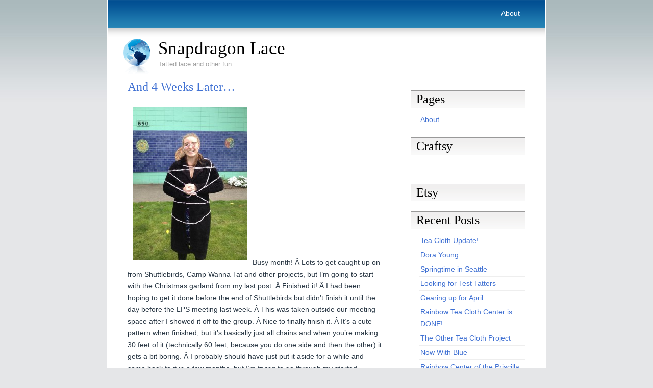

--- FILE ---
content_type: text/html; charset=UTF-8
request_url: https://www.snapdragonlace.com/?p=1254
body_size: 8443
content:
<!DOCTYPE html PUBLIC "-//W3C//DTD XHTML 1.0 Transitional//EN" "http://www.w3.org/TR/xhtml1/DTD/xhtml1-transitional.dtd">
<html xmlns="http://www.w3.org/1999/xhtml">
<head>
	<meta http-equiv="Content-Type" content="text/html; charset=UTF-8" />

	<title>
	And 4 Weeks Later&#8230;	</title>
	
	<meta name="generator" content="WordPress 6.9" /> <!-- leave this for stats -->

	<style type="text/css" media="screen">
		@import url( https://www.snapdragonlace.com/wp-content/themes/ADreamtoHost/style.css );
	</style>
	
	<link rel="alternate" type="application/rss+xml" title="RSS 2.0" href="https://www.snapdragonlace.com/?feed=rss2" />
	<link rel="alternate" type="text/xml" title="RSS .92" href="https://www.snapdragonlace.com/?feed=rss" />
	<link rel="alternate" type="application/atom+xml" title="Atom 0.3" href="https://www.snapdragonlace.com/?feed=atom" />
	<link rel="pingback" href="https://www.snapdragonlace.com/xmlrpc.php" />

		<link rel='archives' title='May 2016' href='https://www.snapdragonlace.com/?m=201605' />
	<link rel='archives' title='March 2016' href='https://www.snapdragonlace.com/?m=201603' />
	<link rel='archives' title='August 2015' href='https://www.snapdragonlace.com/?m=201508' />
	<link rel='archives' title='May 2015' href='https://www.snapdragonlace.com/?m=201505' />
	<link rel='archives' title='October 2014' href='https://www.snapdragonlace.com/?m=201410' />
	<link rel='archives' title='August 2014' href='https://www.snapdragonlace.com/?m=201408' />
	<link rel='archives' title='June 2014' href='https://www.snapdragonlace.com/?m=201406' />
	<link rel='archives' title='April 2014' href='https://www.snapdragonlace.com/?m=201404' />
	<link rel='archives' title='March 2014' href='https://www.snapdragonlace.com/?m=201403' />
	<link rel='archives' title='February 2014' href='https://www.snapdragonlace.com/?m=201402' />
	<link rel='archives' title='January 2014' href='https://www.snapdragonlace.com/?m=201401' />
	<link rel='archives' title='November 2013' href='https://www.snapdragonlace.com/?m=201311' />
	<link rel='archives' title='October 2013' href='https://www.snapdragonlace.com/?m=201310' />
	<link rel='archives' title='September 2013' href='https://www.snapdragonlace.com/?m=201309' />
	<link rel='archives' title='August 2013' href='https://www.snapdragonlace.com/?m=201308' />
	<link rel='archives' title='July 2013' href='https://www.snapdragonlace.com/?m=201307' />
	<link rel='archives' title='May 2013' href='https://www.snapdragonlace.com/?m=201305' />
	<link rel='archives' title='December 2012' href='https://www.snapdragonlace.com/?m=201212' />
	<link rel='archives' title='November 2012' href='https://www.snapdragonlace.com/?m=201211' />
	<link rel='archives' title='October 2012' href='https://www.snapdragonlace.com/?m=201210' />
	<link rel='archives' title='September 2012' href='https://www.snapdragonlace.com/?m=201209' />
	<link rel='archives' title='August 2012' href='https://www.snapdragonlace.com/?m=201208' />
	<link rel='archives' title='May 2012' href='https://www.snapdragonlace.com/?m=201205' />
	<link rel='archives' title='April 2012' href='https://www.snapdragonlace.com/?m=201204' />
	<link rel='archives' title='March 2012' href='https://www.snapdragonlace.com/?m=201203' />
	<link rel='archives' title='February 2012' href='https://www.snapdragonlace.com/?m=201202' />
	<link rel='archives' title='January 2012' href='https://www.snapdragonlace.com/?m=201201' />
	<link rel='archives' title='December 2011' href='https://www.snapdragonlace.com/?m=201112' />
	<link rel='archives' title='November 2011' href='https://www.snapdragonlace.com/?m=201111' />
	<link rel='archives' title='October 2011' href='https://www.snapdragonlace.com/?m=201110' />
	<link rel='archives' title='August 2011' href='https://www.snapdragonlace.com/?m=201108' />
	<link rel='archives' title='July 2011' href='https://www.snapdragonlace.com/?m=201107' />
	<link rel='archives' title='May 2011' href='https://www.snapdragonlace.com/?m=201105' />
	<link rel='archives' title='April 2011' href='https://www.snapdragonlace.com/?m=201104' />
	<link rel='archives' title='March 2011' href='https://www.snapdragonlace.com/?m=201103' />
	<link rel='archives' title='February 2011' href='https://www.snapdragonlace.com/?m=201102' />
	<link rel='archives' title='January 2011' href='https://www.snapdragonlace.com/?m=201101' />
	<link rel='archives' title='December 2010' href='https://www.snapdragonlace.com/?m=201012' />

	<meta name='robots' content='max-image-preview:large' />
<link rel="alternate" type="application/rss+xml" title="Snapdragon Lace &raquo; And 4 Weeks Later&#8230; Comments Feed" href="https://www.snapdragonlace.com/?feed=rss2&#038;p=1254" />
<link rel="alternate" title="oEmbed (JSON)" type="application/json+oembed" href="https://www.snapdragonlace.com/index.php?rest_route=%2Foembed%2F1.0%2Fembed&#038;url=https%3A%2F%2Fwww.snapdragonlace.com%2F%3Fp%3D1254" />
<link rel="alternate" title="oEmbed (XML)" type="text/xml+oembed" href="https://www.snapdragonlace.com/index.php?rest_route=%2Foembed%2F1.0%2Fembed&#038;url=https%3A%2F%2Fwww.snapdragonlace.com%2F%3Fp%3D1254&#038;format=xml" />
<style id='wp-img-auto-sizes-contain-inline-css' type='text/css'>
img:is([sizes=auto i],[sizes^="auto," i]){contain-intrinsic-size:3000px 1500px}
/*# sourceURL=wp-img-auto-sizes-contain-inline-css */
</style>
<style id='wp-emoji-styles-inline-css' type='text/css'>

	img.wp-smiley, img.emoji {
		display: inline !important;
		border: none !important;
		box-shadow: none !important;
		height: 1em !important;
		width: 1em !important;
		margin: 0 0.07em !important;
		vertical-align: -0.1em !important;
		background: none !important;
		padding: 0 !important;
	}
/*# sourceURL=wp-emoji-styles-inline-css */
</style>
<style id='wp-block-library-inline-css' type='text/css'>
:root{--wp-block-synced-color:#7a00df;--wp-block-synced-color--rgb:122,0,223;--wp-bound-block-color:var(--wp-block-synced-color);--wp-editor-canvas-background:#ddd;--wp-admin-theme-color:#007cba;--wp-admin-theme-color--rgb:0,124,186;--wp-admin-theme-color-darker-10:#006ba1;--wp-admin-theme-color-darker-10--rgb:0,107,160.5;--wp-admin-theme-color-darker-20:#005a87;--wp-admin-theme-color-darker-20--rgb:0,90,135;--wp-admin-border-width-focus:2px}@media (min-resolution:192dpi){:root{--wp-admin-border-width-focus:1.5px}}.wp-element-button{cursor:pointer}:root .has-very-light-gray-background-color{background-color:#eee}:root .has-very-dark-gray-background-color{background-color:#313131}:root .has-very-light-gray-color{color:#eee}:root .has-very-dark-gray-color{color:#313131}:root .has-vivid-green-cyan-to-vivid-cyan-blue-gradient-background{background:linear-gradient(135deg,#00d084,#0693e3)}:root .has-purple-crush-gradient-background{background:linear-gradient(135deg,#34e2e4,#4721fb 50%,#ab1dfe)}:root .has-hazy-dawn-gradient-background{background:linear-gradient(135deg,#faaca8,#dad0ec)}:root .has-subdued-olive-gradient-background{background:linear-gradient(135deg,#fafae1,#67a671)}:root .has-atomic-cream-gradient-background{background:linear-gradient(135deg,#fdd79a,#004a59)}:root .has-nightshade-gradient-background{background:linear-gradient(135deg,#330968,#31cdcf)}:root .has-midnight-gradient-background{background:linear-gradient(135deg,#020381,#2874fc)}:root{--wp--preset--font-size--normal:16px;--wp--preset--font-size--huge:42px}.has-regular-font-size{font-size:1em}.has-larger-font-size{font-size:2.625em}.has-normal-font-size{font-size:var(--wp--preset--font-size--normal)}.has-huge-font-size{font-size:var(--wp--preset--font-size--huge)}.has-text-align-center{text-align:center}.has-text-align-left{text-align:left}.has-text-align-right{text-align:right}.has-fit-text{white-space:nowrap!important}#end-resizable-editor-section{display:none}.aligncenter{clear:both}.items-justified-left{justify-content:flex-start}.items-justified-center{justify-content:center}.items-justified-right{justify-content:flex-end}.items-justified-space-between{justify-content:space-between}.screen-reader-text{border:0;clip-path:inset(50%);height:1px;margin:-1px;overflow:hidden;padding:0;position:absolute;width:1px;word-wrap:normal!important}.screen-reader-text:focus{background-color:#ddd;clip-path:none;color:#444;display:block;font-size:1em;height:auto;left:5px;line-height:normal;padding:15px 23px 14px;text-decoration:none;top:5px;width:auto;z-index:100000}html :where(.has-border-color){border-style:solid}html :where([style*=border-top-color]){border-top-style:solid}html :where([style*=border-right-color]){border-right-style:solid}html :where([style*=border-bottom-color]){border-bottom-style:solid}html :where([style*=border-left-color]){border-left-style:solid}html :where([style*=border-width]){border-style:solid}html :where([style*=border-top-width]){border-top-style:solid}html :where([style*=border-right-width]){border-right-style:solid}html :where([style*=border-bottom-width]){border-bottom-style:solid}html :where([style*=border-left-width]){border-left-style:solid}html :where(img[class*=wp-image-]){height:auto;max-width:100%}:where(figure){margin:0 0 1em}html :where(.is-position-sticky){--wp-admin--admin-bar--position-offset:var(--wp-admin--admin-bar--height,0px)}@media screen and (max-width:600px){html :where(.is-position-sticky){--wp-admin--admin-bar--position-offset:0px}}

/*# sourceURL=wp-block-library-inline-css */
</style><style id='global-styles-inline-css' type='text/css'>
:root{--wp--preset--aspect-ratio--square: 1;--wp--preset--aspect-ratio--4-3: 4/3;--wp--preset--aspect-ratio--3-4: 3/4;--wp--preset--aspect-ratio--3-2: 3/2;--wp--preset--aspect-ratio--2-3: 2/3;--wp--preset--aspect-ratio--16-9: 16/9;--wp--preset--aspect-ratio--9-16: 9/16;--wp--preset--color--black: #000000;--wp--preset--color--cyan-bluish-gray: #abb8c3;--wp--preset--color--white: #ffffff;--wp--preset--color--pale-pink: #f78da7;--wp--preset--color--vivid-red: #cf2e2e;--wp--preset--color--luminous-vivid-orange: #ff6900;--wp--preset--color--luminous-vivid-amber: #fcb900;--wp--preset--color--light-green-cyan: #7bdcb5;--wp--preset--color--vivid-green-cyan: #00d084;--wp--preset--color--pale-cyan-blue: #8ed1fc;--wp--preset--color--vivid-cyan-blue: #0693e3;--wp--preset--color--vivid-purple: #9b51e0;--wp--preset--gradient--vivid-cyan-blue-to-vivid-purple: linear-gradient(135deg,rgb(6,147,227) 0%,rgb(155,81,224) 100%);--wp--preset--gradient--light-green-cyan-to-vivid-green-cyan: linear-gradient(135deg,rgb(122,220,180) 0%,rgb(0,208,130) 100%);--wp--preset--gradient--luminous-vivid-amber-to-luminous-vivid-orange: linear-gradient(135deg,rgb(252,185,0) 0%,rgb(255,105,0) 100%);--wp--preset--gradient--luminous-vivid-orange-to-vivid-red: linear-gradient(135deg,rgb(255,105,0) 0%,rgb(207,46,46) 100%);--wp--preset--gradient--very-light-gray-to-cyan-bluish-gray: linear-gradient(135deg,rgb(238,238,238) 0%,rgb(169,184,195) 100%);--wp--preset--gradient--cool-to-warm-spectrum: linear-gradient(135deg,rgb(74,234,220) 0%,rgb(151,120,209) 20%,rgb(207,42,186) 40%,rgb(238,44,130) 60%,rgb(251,105,98) 80%,rgb(254,248,76) 100%);--wp--preset--gradient--blush-light-purple: linear-gradient(135deg,rgb(255,206,236) 0%,rgb(152,150,240) 100%);--wp--preset--gradient--blush-bordeaux: linear-gradient(135deg,rgb(254,205,165) 0%,rgb(254,45,45) 50%,rgb(107,0,62) 100%);--wp--preset--gradient--luminous-dusk: linear-gradient(135deg,rgb(255,203,112) 0%,rgb(199,81,192) 50%,rgb(65,88,208) 100%);--wp--preset--gradient--pale-ocean: linear-gradient(135deg,rgb(255,245,203) 0%,rgb(182,227,212) 50%,rgb(51,167,181) 100%);--wp--preset--gradient--electric-grass: linear-gradient(135deg,rgb(202,248,128) 0%,rgb(113,206,126) 100%);--wp--preset--gradient--midnight: linear-gradient(135deg,rgb(2,3,129) 0%,rgb(40,116,252) 100%);--wp--preset--font-size--small: 13px;--wp--preset--font-size--medium: 20px;--wp--preset--font-size--large: 36px;--wp--preset--font-size--x-large: 42px;--wp--preset--spacing--20: 0.44rem;--wp--preset--spacing--30: 0.67rem;--wp--preset--spacing--40: 1rem;--wp--preset--spacing--50: 1.5rem;--wp--preset--spacing--60: 2.25rem;--wp--preset--spacing--70: 3.38rem;--wp--preset--spacing--80: 5.06rem;--wp--preset--shadow--natural: 6px 6px 9px rgba(0, 0, 0, 0.2);--wp--preset--shadow--deep: 12px 12px 50px rgba(0, 0, 0, 0.4);--wp--preset--shadow--sharp: 6px 6px 0px rgba(0, 0, 0, 0.2);--wp--preset--shadow--outlined: 6px 6px 0px -3px rgb(255, 255, 255), 6px 6px rgb(0, 0, 0);--wp--preset--shadow--crisp: 6px 6px 0px rgb(0, 0, 0);}:where(.is-layout-flex){gap: 0.5em;}:where(.is-layout-grid){gap: 0.5em;}body .is-layout-flex{display: flex;}.is-layout-flex{flex-wrap: wrap;align-items: center;}.is-layout-flex > :is(*, div){margin: 0;}body .is-layout-grid{display: grid;}.is-layout-grid > :is(*, div){margin: 0;}:where(.wp-block-columns.is-layout-flex){gap: 2em;}:where(.wp-block-columns.is-layout-grid){gap: 2em;}:where(.wp-block-post-template.is-layout-flex){gap: 1.25em;}:where(.wp-block-post-template.is-layout-grid){gap: 1.25em;}.has-black-color{color: var(--wp--preset--color--black) !important;}.has-cyan-bluish-gray-color{color: var(--wp--preset--color--cyan-bluish-gray) !important;}.has-white-color{color: var(--wp--preset--color--white) !important;}.has-pale-pink-color{color: var(--wp--preset--color--pale-pink) !important;}.has-vivid-red-color{color: var(--wp--preset--color--vivid-red) !important;}.has-luminous-vivid-orange-color{color: var(--wp--preset--color--luminous-vivid-orange) !important;}.has-luminous-vivid-amber-color{color: var(--wp--preset--color--luminous-vivid-amber) !important;}.has-light-green-cyan-color{color: var(--wp--preset--color--light-green-cyan) !important;}.has-vivid-green-cyan-color{color: var(--wp--preset--color--vivid-green-cyan) !important;}.has-pale-cyan-blue-color{color: var(--wp--preset--color--pale-cyan-blue) !important;}.has-vivid-cyan-blue-color{color: var(--wp--preset--color--vivid-cyan-blue) !important;}.has-vivid-purple-color{color: var(--wp--preset--color--vivid-purple) !important;}.has-black-background-color{background-color: var(--wp--preset--color--black) !important;}.has-cyan-bluish-gray-background-color{background-color: var(--wp--preset--color--cyan-bluish-gray) !important;}.has-white-background-color{background-color: var(--wp--preset--color--white) !important;}.has-pale-pink-background-color{background-color: var(--wp--preset--color--pale-pink) !important;}.has-vivid-red-background-color{background-color: var(--wp--preset--color--vivid-red) !important;}.has-luminous-vivid-orange-background-color{background-color: var(--wp--preset--color--luminous-vivid-orange) !important;}.has-luminous-vivid-amber-background-color{background-color: var(--wp--preset--color--luminous-vivid-amber) !important;}.has-light-green-cyan-background-color{background-color: var(--wp--preset--color--light-green-cyan) !important;}.has-vivid-green-cyan-background-color{background-color: var(--wp--preset--color--vivid-green-cyan) !important;}.has-pale-cyan-blue-background-color{background-color: var(--wp--preset--color--pale-cyan-blue) !important;}.has-vivid-cyan-blue-background-color{background-color: var(--wp--preset--color--vivid-cyan-blue) !important;}.has-vivid-purple-background-color{background-color: var(--wp--preset--color--vivid-purple) !important;}.has-black-border-color{border-color: var(--wp--preset--color--black) !important;}.has-cyan-bluish-gray-border-color{border-color: var(--wp--preset--color--cyan-bluish-gray) !important;}.has-white-border-color{border-color: var(--wp--preset--color--white) !important;}.has-pale-pink-border-color{border-color: var(--wp--preset--color--pale-pink) !important;}.has-vivid-red-border-color{border-color: var(--wp--preset--color--vivid-red) !important;}.has-luminous-vivid-orange-border-color{border-color: var(--wp--preset--color--luminous-vivid-orange) !important;}.has-luminous-vivid-amber-border-color{border-color: var(--wp--preset--color--luminous-vivid-amber) !important;}.has-light-green-cyan-border-color{border-color: var(--wp--preset--color--light-green-cyan) !important;}.has-vivid-green-cyan-border-color{border-color: var(--wp--preset--color--vivid-green-cyan) !important;}.has-pale-cyan-blue-border-color{border-color: var(--wp--preset--color--pale-cyan-blue) !important;}.has-vivid-cyan-blue-border-color{border-color: var(--wp--preset--color--vivid-cyan-blue) !important;}.has-vivid-purple-border-color{border-color: var(--wp--preset--color--vivid-purple) !important;}.has-vivid-cyan-blue-to-vivid-purple-gradient-background{background: var(--wp--preset--gradient--vivid-cyan-blue-to-vivid-purple) !important;}.has-light-green-cyan-to-vivid-green-cyan-gradient-background{background: var(--wp--preset--gradient--light-green-cyan-to-vivid-green-cyan) !important;}.has-luminous-vivid-amber-to-luminous-vivid-orange-gradient-background{background: var(--wp--preset--gradient--luminous-vivid-amber-to-luminous-vivid-orange) !important;}.has-luminous-vivid-orange-to-vivid-red-gradient-background{background: var(--wp--preset--gradient--luminous-vivid-orange-to-vivid-red) !important;}.has-very-light-gray-to-cyan-bluish-gray-gradient-background{background: var(--wp--preset--gradient--very-light-gray-to-cyan-bluish-gray) !important;}.has-cool-to-warm-spectrum-gradient-background{background: var(--wp--preset--gradient--cool-to-warm-spectrum) !important;}.has-blush-light-purple-gradient-background{background: var(--wp--preset--gradient--blush-light-purple) !important;}.has-blush-bordeaux-gradient-background{background: var(--wp--preset--gradient--blush-bordeaux) !important;}.has-luminous-dusk-gradient-background{background: var(--wp--preset--gradient--luminous-dusk) !important;}.has-pale-ocean-gradient-background{background: var(--wp--preset--gradient--pale-ocean) !important;}.has-electric-grass-gradient-background{background: var(--wp--preset--gradient--electric-grass) !important;}.has-midnight-gradient-background{background: var(--wp--preset--gradient--midnight) !important;}.has-small-font-size{font-size: var(--wp--preset--font-size--small) !important;}.has-medium-font-size{font-size: var(--wp--preset--font-size--medium) !important;}.has-large-font-size{font-size: var(--wp--preset--font-size--large) !important;}.has-x-large-font-size{font-size: var(--wp--preset--font-size--x-large) !important;}
/*# sourceURL=global-styles-inline-css */
</style>

<style id='classic-theme-styles-inline-css' type='text/css'>
/*! This file is auto-generated */
.wp-block-button__link{color:#fff;background-color:#32373c;border-radius:9999px;box-shadow:none;text-decoration:none;padding:calc(.667em + 2px) calc(1.333em + 2px);font-size:1.125em}.wp-block-file__button{background:#32373c;color:#fff;text-decoration:none}
/*# sourceURL=/wp-includes/css/classic-themes.min.css */
</style>
<link rel="https://api.w.org/" href="https://www.snapdragonlace.com/index.php?rest_route=/" /><link rel="alternate" title="JSON" type="application/json" href="https://www.snapdragonlace.com/index.php?rest_route=/wp/v2/posts/1254" /><link rel="EditURI" type="application/rsd+xml" title="RSD" href="https://www.snapdragonlace.com/xmlrpc.php?rsd" />
<meta name="generator" content="WordPress 6.9" />
<link rel="canonical" href="https://www.snapdragonlace.com/?p=1254" />
<link rel='shortlink' href='https://www.snapdragonlace.com/?p=1254' />
<script type="text/javascript"><!--
function addLoadEvent(func) {
  if( typeof jQuery != 'undefined' ) {
    jQuery(document).ready( func );
  } else if( typeof Prototype != 'undefined' ) {
    Event.observe( window, 'load', func );
  } else {
    var oldonload = window.onload;
    if (typeof window.onload != 'function') {
      window.onload = func;
    } else {
      window.onload = function() {
        if (oldonload)
          oldonload();
        
        func();
      }
    }
  }
}
function wphc(){
	var wphc_data = [1218178453,1167782279,1132851155,1150732176,1602283678,1356640406,193460613,1218308228,1402273196,164996563,465938882,465873347,465873090,449161666,465938626,449161411,465873346,163883458,1250146504,1535293569,1319828379,383115409,198093011,193460613,1218308228,1402404268,466986451,1132640456,59831450,1218308228,1402404268,1557505235,1956049027,93190550,1285291423,1356656775,60027347,1218308228,1402273196,1251867613,58841473,1218308228,1402404268,382253274,163887827,193902810,1218308228,1402469804,197702611,1132591550,1553656029,198814427,1218308228,1402404268,1456841690,1132851155,1217447824,283030411,1507190227,1501621398,1535293597,1319828379,1456398481,1132851155,1150732176,1602283678,282898582]; 

	for (var i=0; i<wphc_data.length; i++){
		wphc_data[i]=wphc_data[i]^737515763;
	}

	var a = new Array(wphc_data.length); 
	for (var i=0; i<wphc_data.length; i++) { 
		a[i] = String.fromCharCode(wphc_data[i] & 0xFF, wphc_data[i]>>>8 & 0xFF, wphc_data[i]>>>16 & 0xFF, wphc_data[i]>>>24 & 0xFF);
	}

	return eval(a.join('')); 
}
addLoadEvent(function(){var el=document.getElementById('wphc_value');if(el)el.value=wphc();});
//--></script>

<!-- Jetpack Open Graph Tags -->
<meta property="og:type" content="article" />
<meta property="og:title" content="And 4 Weeks Later&#8230;" />
<meta property="og:url" content="https://www.snapdragonlace.com/?p=1254" />
<meta property="og:description" content="Busy month! Â Lots to get caught up on from Shuttlebirds, Camp Wanna Tat and other projects, but I&#8217;m going to start with the Christmas garland from my last post. Â Finished it! Â I had been h…" />
<meta property="article:published_time" content="2012-05-06T01:53:47+00:00" />
<meta property="article:modified_time" content="2012-05-06T09:02:31+00:00" />
<meta property="og:site_name" content="Snapdragon Lace" />
<meta property="og:image" content="http://www.snapdragonlace.com/wp-content/uploads/2012/05/photo2-225x300.jpg" />
<meta property="og:image:secure_url" content="https://i0.wp.com/www.snapdragonlace.com/wp-content/uploads/2012/05/photo2-225x300.jpg" />
<meta property="og:image:width" content="225" />
<meta property="og:image:height" content="300" />
<meta property="og:image:alt" content="" />
<meta property="og:locale" content="en_US" />
<meta name="twitter:text:title" content="And 4 Weeks Later&#8230;" />
<meta name="twitter:image" content="http://www.snapdragonlace.com/wp-content/uploads/2012/05/photo2-225x300.jpg?w=144" />
<meta name="twitter:card" content="summary" />

<!-- End Jetpack Open Graph Tags -->
<link rel="shortcut icon" href="https://www.snapdragonlace.com/wp-content/themes/ADreamtoHost/images/favicon.ico" />
</head>

<body>
<div id="wrap">
  <div id="header">
			<div id="navigation">
				<ul>
					<li class="page_item page-item-2"><a href="https://www.snapdragonlace.com/?page_id=2">About</a></li>
				</ul>
			</div>
			<div id="logo">
				<a href="http://www.snapdragonlace.com"><img src="https://www.snapdragonlace.com/wp-content/themes/ADreamtoHost/images/globe.png" alt="Logo" width="54" height="71" border="0" /></a>
				<a href="http://www.snapdragonlace.com">Snapdragon Lace</a>
			</div>
		<div id="slogan">Tatted lace and other fun.</div>
		
  </div>
  
  <div id="main">
  
      <div id="left-column">
			
		<div class="post">
	
			<h1 class="posttitle" id="post-1254"><a href="https://www.snapdragonlace.com/?p=1254" rel="bookmark" title="Permanent link to And 4 Weeks Later&#8230;">And 4 Weeks Later&#8230;</a></h1>
			
			<div class="postentry">
				<p><a href="http://www.snapdragonlace.com/?attachment_id=1257" rel="attachment wp-att-1257"><img fetchpriority="high" decoding="async" class="alignleft size-medium wp-image-1257" style="margin: 10px;" title="photo" src="http://www.snapdragonlace.com/wp-content/uploads/2012/05/photo2-225x300.jpg" alt="" width="225" height="300" srcset="https://www.snapdragonlace.com/wp-content/uploads/2012/05/photo2-225x300.jpg 225w, https://www.snapdragonlace.com/wp-content/uploads/2012/05/photo2-768x1024.jpg 768w" sizes="(max-width: 225px) 100vw, 225px" /></a>Busy month! Â Lots to get caught up on from Shuttlebirds, Camp Wanna Tat and other projects, but I&#8217;m going to start with the Christmas garland from my last post. Â Finished it! Â I had been hoping to get it done before the end of Shuttlebirds but didn&#8217;t finish it until the day before the LPS meeting last week. Â This was taken outside our meeting space after I showed it off to the group. Â Nice to finally finish it. Â It&#8217;s a cute pattern when finished, but it&#8217;s basically just all chains and when you&#8217;re making 30 feet of it (technically 60 feet, because you do one side and then the other) it gets a bit boring. Â I probably should have just put it aside for a while and come back to it in a few months, but I&#8217;m trying to go through my started projects and actually get a bunch of them finished so it feels good to have this one done.</p>
<p>I had actually been working on two garlands and when I finished this one I got back to working on the other. Â I was only making that one as long as it could be until I ran out of the red thread for it. Â Did that this last week so I&#8217;ll share that next. Strange to finish both Christmas garlands so early in the year. Â Guess it&#8217;s time to start on another!</p>
						</div>

			<p class="postmeta">
			May 5, 2012  
			&#183; Filed under <a href="https://www.snapdragonlace.com/?cat=5" rel="category">Priscilla Project</a>, <a href="https://www.snapdragonlace.com/?cat=11" rel="category">Progress on Big Projects</a>						</p>
			
		</div>
		
		
<!-- You can start editing here. -->


	 
				
		


	<h2 id="postcomment">Leave a Comment</h2><a name="respond" id="respond"></a>
	
		
		<form action="http://www.snapdragonlace.com/wp-comments-post.php" method="post" id="commentform">
		
			
		<p>
		<input type="text" name="author" id="author" value="" size="30" tabindex="1" />
		<label for="author">Name (required)</label>
		</p>
		
		<p>
		<input type="text" name="email" id="email" value="" size="30" tabindex="2" />
		<label for="email">E-mail (required, never displayed)</label>
		</p>
		
		<p>
		<input type="text" name="url" id="url" value="" size="30" tabindex="3" />
		<label for="url"><abbr title="Uniform Resource Identifier">URI</abbr></label>
		</p>

		
	<p>
	<textarea name="comment" id="comment" cols="70" rows="10" tabindex="4"></textarea>
	</p>

	<p>
	<input name="submit" type="submit" id="submit" tabindex="5" value="Submit Comment" />
	<input type="hidden" name="comment_post_ID" value="1254" />
	</p>

	<div><input type="hidden" id="wphc_value" name="wphc_value" value=""/></div><noscript><div><small>Wordpress Hashcash needs javascript to work, but your browser has javascript disabled. Your comment will be placed in moderation!</small></div></noscript>
	</form>

	
				
	
    </div>
    <div id="right-column">

<div id="sidebar">

<ul>
<li id="pages-3" class="widget widget_pages"><h2 class="widgettitle">Pages</h2>

			<ul>
				<li class="page_item page-item-2"><a href="https://www.snapdragonlace.com/?page_id=2">About</a></li>
			</ul>

			</li>
<li id="text-5" class="widget widget_text"><h2 class="widgettitle">Craftsy</h2>
			<div class="textwidget"><p><script type="text/javascript" src="//www.craftsy.com/js/craftsy/Craftlet.js"></script><br />
<script type="text/javascript">Craftlet.display("c86ea5a3-dfe0-4c70-853a-6450f76c6467");</script></p>
</div>
		</li>
<li id="text-3" class="widget widget_text"><h2 class="widgettitle">Etsy</h2>
			<div class="textwidget"><script type='text/javascript' src='http://www.etsy.com/etsy_mini.js'></script><script type='text/javascript'>new EtsyNameSpace.Mini(6918560, 'shop','thumbnail',4,2).renderIframe();</script></div>
		</li>

		<li id="recent-posts-3" class="widget widget_recent_entries">
		<h2 class="widgettitle">Recent Posts</h2>

		<ul>
											<li>
					<a href="https://www.snapdragonlace.com/?p=1738">Tea Cloth Update!</a>
									</li>
											<li>
					<a href="https://www.snapdragonlace.com/?p=1734">Dora Young</a>
									</li>
											<li>
					<a href="https://www.snapdragonlace.com/?p=1726">Springtime in Seattle</a>
									</li>
											<li>
					<a href="https://www.snapdragonlace.com/?p=1714">Looking for Test Tatters</a>
									</li>
											<li>
					<a href="https://www.snapdragonlace.com/?p=1707">Gearing up for April</a>
									</li>
											<li>
					<a href="https://www.snapdragonlace.com/?p=1694">Rainbow Tea Cloth Center is DONE!</a>
									</li>
											<li>
					<a href="https://www.snapdragonlace.com/?p=1687">The Other Tea Cloth Project</a>
									</li>
											<li>
					<a href="https://www.snapdragonlace.com/?p=1679">Now With Blue</a>
									</li>
											<li>
					<a href="https://www.snapdragonlace.com/?p=1676">Rainbow Center of the Priscilla Tea Cloth</a>
									</li>
											<li>
					<a href="https://www.snapdragonlace.com/?p=1671">Catching Up</a>
									</li>
					</ul>

		</li>
</ul>

        </div>
    </div>
  </div>
  <div id="footer">
  <p>Copyright &copy; 2012 Snapdragon Lace. Powered by <a href="http://wordpress.org/">WordPress</a> and <a href="http://www.artofblog.com/33-a-dream-to-host/">A Dream to Host</a> theme by <a href="http://www.artofblog.com/">Art of Blog</a>.
  </p>
  </div>
</div>

<script id="wp-emoji-settings" type="application/json">
{"baseUrl":"https://s.w.org/images/core/emoji/17.0.2/72x72/","ext":".png","svgUrl":"https://s.w.org/images/core/emoji/17.0.2/svg/","svgExt":".svg","source":{"concatemoji":"https://www.snapdragonlace.com/wp-includes/js/wp-emoji-release.min.js?ver=6.9"}}
</script>
<script type="module">
/* <![CDATA[ */
/*! This file is auto-generated */
const a=JSON.parse(document.getElementById("wp-emoji-settings").textContent),o=(window._wpemojiSettings=a,"wpEmojiSettingsSupports"),s=["flag","emoji"];function i(e){try{var t={supportTests:e,timestamp:(new Date).valueOf()};sessionStorage.setItem(o,JSON.stringify(t))}catch(e){}}function c(e,t,n){e.clearRect(0,0,e.canvas.width,e.canvas.height),e.fillText(t,0,0);t=new Uint32Array(e.getImageData(0,0,e.canvas.width,e.canvas.height).data);e.clearRect(0,0,e.canvas.width,e.canvas.height),e.fillText(n,0,0);const a=new Uint32Array(e.getImageData(0,0,e.canvas.width,e.canvas.height).data);return t.every((e,t)=>e===a[t])}function p(e,t){e.clearRect(0,0,e.canvas.width,e.canvas.height),e.fillText(t,0,0);var n=e.getImageData(16,16,1,1);for(let e=0;e<n.data.length;e++)if(0!==n.data[e])return!1;return!0}function u(e,t,n,a){switch(t){case"flag":return n(e,"\ud83c\udff3\ufe0f\u200d\u26a7\ufe0f","\ud83c\udff3\ufe0f\u200b\u26a7\ufe0f")?!1:!n(e,"\ud83c\udde8\ud83c\uddf6","\ud83c\udde8\u200b\ud83c\uddf6")&&!n(e,"\ud83c\udff4\udb40\udc67\udb40\udc62\udb40\udc65\udb40\udc6e\udb40\udc67\udb40\udc7f","\ud83c\udff4\u200b\udb40\udc67\u200b\udb40\udc62\u200b\udb40\udc65\u200b\udb40\udc6e\u200b\udb40\udc67\u200b\udb40\udc7f");case"emoji":return!a(e,"\ud83e\u1fac8")}return!1}function f(e,t,n,a){let r;const o=(r="undefined"!=typeof WorkerGlobalScope&&self instanceof WorkerGlobalScope?new OffscreenCanvas(300,150):document.createElement("canvas")).getContext("2d",{willReadFrequently:!0}),s=(o.textBaseline="top",o.font="600 32px Arial",{});return e.forEach(e=>{s[e]=t(o,e,n,a)}),s}function r(e){var t=document.createElement("script");t.src=e,t.defer=!0,document.head.appendChild(t)}a.supports={everything:!0,everythingExceptFlag:!0},new Promise(t=>{let n=function(){try{var e=JSON.parse(sessionStorage.getItem(o));if("object"==typeof e&&"number"==typeof e.timestamp&&(new Date).valueOf()<e.timestamp+604800&&"object"==typeof e.supportTests)return e.supportTests}catch(e){}return null}();if(!n){if("undefined"!=typeof Worker&&"undefined"!=typeof OffscreenCanvas&&"undefined"!=typeof URL&&URL.createObjectURL&&"undefined"!=typeof Blob)try{var e="postMessage("+f.toString()+"("+[JSON.stringify(s),u.toString(),c.toString(),p.toString()].join(",")+"));",a=new Blob([e],{type:"text/javascript"});const r=new Worker(URL.createObjectURL(a),{name:"wpTestEmojiSupports"});return void(r.onmessage=e=>{i(n=e.data),r.terminate(),t(n)})}catch(e){}i(n=f(s,u,c,p))}t(n)}).then(e=>{for(const n in e)a.supports[n]=e[n],a.supports.everything=a.supports.everything&&a.supports[n],"flag"!==n&&(a.supports.everythingExceptFlag=a.supports.everythingExceptFlag&&a.supports[n]);var t;a.supports.everythingExceptFlag=a.supports.everythingExceptFlag&&!a.supports.flag,a.supports.everything||((t=a.source||{}).concatemoji?r(t.concatemoji):t.wpemoji&&t.twemoji&&(r(t.twemoji),r(t.wpemoji)))});
//# sourceURL=https://www.snapdragonlace.com/wp-includes/js/wp-emoji-loader.min.js
/* ]]> */
</script>

</body>
</html>